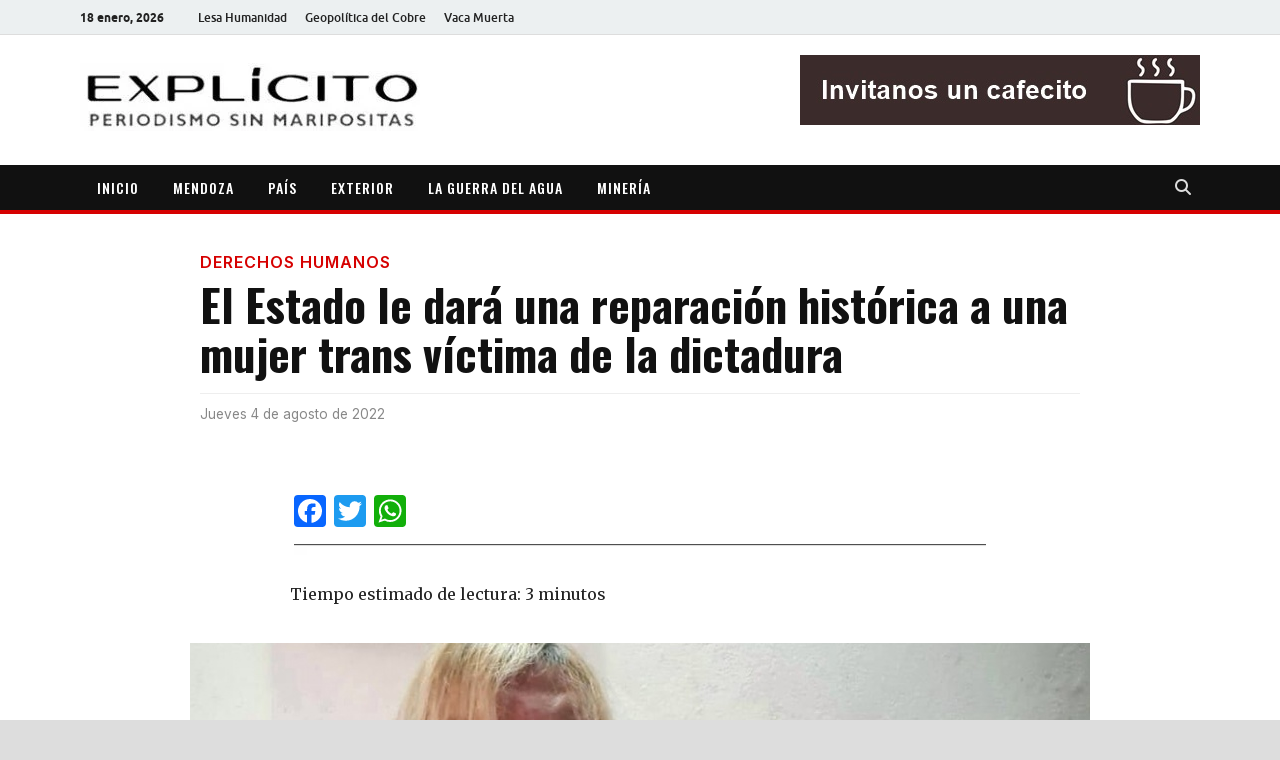

--- FILE ---
content_type: text/html; charset=UTF-8
request_url: https://explicitoonline.com/el-estado-le-dara-una-reparacion-historica-a-una-mujer-trans-victima-de-la-dictadura/
body_size: 14148
content:
<!DOCTYPE html>
<html lang="es">
<head>
<meta charset="UTF-8">
<meta name="viewport" content="width=device-width, initial-scale=1">
<link href="https://fonts.googleapis.com/css2?family=Inter&display=swap" rel="stylesheet">
<link rel="profile" href="http://gmpg.org/xfn/11">
<meta name="google-site-verification" content="4/DAGhmeBz9WMUq4P67pefFnL5e1uadTU4rhJQqze4RdGkHFR3NVAvcUA" />
<title>El Estado le dará una reparación histórica a una mujer trans víctima de la dictadura &#8211; /EXPLÍCITO</title>
<meta name='robots' content='max-image-preview:large' />
<link rel='dns-prefetch' href='//static.addtoany.com' />
<link rel='dns-prefetch' href='//www.googletagmanager.com' />
<link rel='dns-prefetch' href='//fonts.googleapis.com' />
<link rel="alternate" type="application/rss+xml" title="/EXPLÍCITO &raquo; Feed" href="https://explicitoonline.com/feed/" />
<link rel="alternate" type="application/rss+xml" title="/EXPLÍCITO &raquo; Feed de los comentarios" href="https://explicitoonline.com/comments/feed/" />
<link rel="alternate" type="application/rss+xml" title="/EXPLÍCITO &raquo; Comentario El Estado le dará una reparación histórica a una mujer trans víctima de la dictadura del feed" href="https://explicitoonline.com/el-estado-le-dara-una-reparacion-historica-a-una-mujer-trans-victima-de-la-dictadura/feed/" />
<link rel="alternate" title="oEmbed (JSON)" type="application/json+oembed" href="https://explicitoonline.com/wp-json/oembed/1.0/embed?url=https%3A%2F%2Fexplicitoonline.com%2Fel-estado-le-dara-una-reparacion-historica-a-una-mujer-trans-victima-de-la-dictadura%2F" />
<link rel="alternate" title="oEmbed (XML)" type="text/xml+oembed" href="https://explicitoonline.com/wp-json/oembed/1.0/embed?url=https%3A%2F%2Fexplicitoonline.com%2Fel-estado-le-dara-una-reparacion-historica-a-una-mujer-trans-victima-de-la-dictadura%2F&#038;format=xml" />
<style id='wp-img-auto-sizes-contain-inline-css' type='text/css'>
img:is([sizes=auto i],[sizes^="auto," i]){contain-intrinsic-size:3000px 1500px}
/*# sourceURL=wp-img-auto-sizes-contain-inline-css */
</style>

<style id='wp-emoji-styles-inline-css' type='text/css'>

	img.wp-smiley, img.emoji {
		display: inline !important;
		border: none !important;
		box-shadow: none !important;
		height: 1em !important;
		width: 1em !important;
		margin: 0 0.07em !important;
		vertical-align: -0.1em !important;
		background: none !important;
		padding: 0 !important;
	}
/*# sourceURL=wp-emoji-styles-inline-css */
</style>
<link rel='stylesheet' id='wp-block-library-css' href='https://explicitoonline.com/wp-includes/css/dist/block-library/style.min.css?ver=6.9' type='text/css' media='all' />
<style id='global-styles-inline-css' type='text/css'>
:root{--wp--preset--aspect-ratio--square: 1;--wp--preset--aspect-ratio--4-3: 4/3;--wp--preset--aspect-ratio--3-4: 3/4;--wp--preset--aspect-ratio--3-2: 3/2;--wp--preset--aspect-ratio--2-3: 2/3;--wp--preset--aspect-ratio--16-9: 16/9;--wp--preset--aspect-ratio--9-16: 9/16;--wp--preset--color--black: #000000;--wp--preset--color--cyan-bluish-gray: #abb8c3;--wp--preset--color--white: #ffffff;--wp--preset--color--pale-pink: #f78da7;--wp--preset--color--vivid-red: #cf2e2e;--wp--preset--color--luminous-vivid-orange: #ff6900;--wp--preset--color--luminous-vivid-amber: #fcb900;--wp--preset--color--light-green-cyan: #7bdcb5;--wp--preset--color--vivid-green-cyan: #00d084;--wp--preset--color--pale-cyan-blue: #8ed1fc;--wp--preset--color--vivid-cyan-blue: #0693e3;--wp--preset--color--vivid-purple: #9b51e0;--wp--preset--gradient--vivid-cyan-blue-to-vivid-purple: linear-gradient(135deg,rgb(6,147,227) 0%,rgb(155,81,224) 100%);--wp--preset--gradient--light-green-cyan-to-vivid-green-cyan: linear-gradient(135deg,rgb(122,220,180) 0%,rgb(0,208,130) 100%);--wp--preset--gradient--luminous-vivid-amber-to-luminous-vivid-orange: linear-gradient(135deg,rgb(252,185,0) 0%,rgb(255,105,0) 100%);--wp--preset--gradient--luminous-vivid-orange-to-vivid-red: linear-gradient(135deg,rgb(255,105,0) 0%,rgb(207,46,46) 100%);--wp--preset--gradient--very-light-gray-to-cyan-bluish-gray: linear-gradient(135deg,rgb(238,238,238) 0%,rgb(169,184,195) 100%);--wp--preset--gradient--cool-to-warm-spectrum: linear-gradient(135deg,rgb(74,234,220) 0%,rgb(151,120,209) 20%,rgb(207,42,186) 40%,rgb(238,44,130) 60%,rgb(251,105,98) 80%,rgb(254,248,76) 100%);--wp--preset--gradient--blush-light-purple: linear-gradient(135deg,rgb(255,206,236) 0%,rgb(152,150,240) 100%);--wp--preset--gradient--blush-bordeaux: linear-gradient(135deg,rgb(254,205,165) 0%,rgb(254,45,45) 50%,rgb(107,0,62) 100%);--wp--preset--gradient--luminous-dusk: linear-gradient(135deg,rgb(255,203,112) 0%,rgb(199,81,192) 50%,rgb(65,88,208) 100%);--wp--preset--gradient--pale-ocean: linear-gradient(135deg,rgb(255,245,203) 0%,rgb(182,227,212) 50%,rgb(51,167,181) 100%);--wp--preset--gradient--electric-grass: linear-gradient(135deg,rgb(202,248,128) 0%,rgb(113,206,126) 100%);--wp--preset--gradient--midnight: linear-gradient(135deg,rgb(2,3,129) 0%,rgb(40,116,252) 100%);--wp--preset--font-size--small: 13px;--wp--preset--font-size--medium: 20px;--wp--preset--font-size--large: 36px;--wp--preset--font-size--x-large: 42px;--wp--preset--spacing--20: 0.44rem;--wp--preset--spacing--30: 0.67rem;--wp--preset--spacing--40: 1rem;--wp--preset--spacing--50: 1.5rem;--wp--preset--spacing--60: 2.25rem;--wp--preset--spacing--70: 3.38rem;--wp--preset--spacing--80: 5.06rem;--wp--preset--shadow--natural: 6px 6px 9px rgba(0, 0, 0, 0.2);--wp--preset--shadow--deep: 12px 12px 50px rgba(0, 0, 0, 0.4);--wp--preset--shadow--sharp: 6px 6px 0px rgba(0, 0, 0, 0.2);--wp--preset--shadow--outlined: 6px 6px 0px -3px rgb(255, 255, 255), 6px 6px rgb(0, 0, 0);--wp--preset--shadow--crisp: 6px 6px 0px rgb(0, 0, 0);}:where(.is-layout-flex){gap: 0.5em;}:where(.is-layout-grid){gap: 0.5em;}body .is-layout-flex{display: flex;}.is-layout-flex{flex-wrap: wrap;align-items: center;}.is-layout-flex > :is(*, div){margin: 0;}body .is-layout-grid{display: grid;}.is-layout-grid > :is(*, div){margin: 0;}:where(.wp-block-columns.is-layout-flex){gap: 2em;}:where(.wp-block-columns.is-layout-grid){gap: 2em;}:where(.wp-block-post-template.is-layout-flex){gap: 1.25em;}:where(.wp-block-post-template.is-layout-grid){gap: 1.25em;}.has-black-color{color: var(--wp--preset--color--black) !important;}.has-cyan-bluish-gray-color{color: var(--wp--preset--color--cyan-bluish-gray) !important;}.has-white-color{color: var(--wp--preset--color--white) !important;}.has-pale-pink-color{color: var(--wp--preset--color--pale-pink) !important;}.has-vivid-red-color{color: var(--wp--preset--color--vivid-red) !important;}.has-luminous-vivid-orange-color{color: var(--wp--preset--color--luminous-vivid-orange) !important;}.has-luminous-vivid-amber-color{color: var(--wp--preset--color--luminous-vivid-amber) !important;}.has-light-green-cyan-color{color: var(--wp--preset--color--light-green-cyan) !important;}.has-vivid-green-cyan-color{color: var(--wp--preset--color--vivid-green-cyan) !important;}.has-pale-cyan-blue-color{color: var(--wp--preset--color--pale-cyan-blue) !important;}.has-vivid-cyan-blue-color{color: var(--wp--preset--color--vivid-cyan-blue) !important;}.has-vivid-purple-color{color: var(--wp--preset--color--vivid-purple) !important;}.has-black-background-color{background-color: var(--wp--preset--color--black) !important;}.has-cyan-bluish-gray-background-color{background-color: var(--wp--preset--color--cyan-bluish-gray) !important;}.has-white-background-color{background-color: var(--wp--preset--color--white) !important;}.has-pale-pink-background-color{background-color: var(--wp--preset--color--pale-pink) !important;}.has-vivid-red-background-color{background-color: var(--wp--preset--color--vivid-red) !important;}.has-luminous-vivid-orange-background-color{background-color: var(--wp--preset--color--luminous-vivid-orange) !important;}.has-luminous-vivid-amber-background-color{background-color: var(--wp--preset--color--luminous-vivid-amber) !important;}.has-light-green-cyan-background-color{background-color: var(--wp--preset--color--light-green-cyan) !important;}.has-vivid-green-cyan-background-color{background-color: var(--wp--preset--color--vivid-green-cyan) !important;}.has-pale-cyan-blue-background-color{background-color: var(--wp--preset--color--pale-cyan-blue) !important;}.has-vivid-cyan-blue-background-color{background-color: var(--wp--preset--color--vivid-cyan-blue) !important;}.has-vivid-purple-background-color{background-color: var(--wp--preset--color--vivid-purple) !important;}.has-black-border-color{border-color: var(--wp--preset--color--black) !important;}.has-cyan-bluish-gray-border-color{border-color: var(--wp--preset--color--cyan-bluish-gray) !important;}.has-white-border-color{border-color: var(--wp--preset--color--white) !important;}.has-pale-pink-border-color{border-color: var(--wp--preset--color--pale-pink) !important;}.has-vivid-red-border-color{border-color: var(--wp--preset--color--vivid-red) !important;}.has-luminous-vivid-orange-border-color{border-color: var(--wp--preset--color--luminous-vivid-orange) !important;}.has-luminous-vivid-amber-border-color{border-color: var(--wp--preset--color--luminous-vivid-amber) !important;}.has-light-green-cyan-border-color{border-color: var(--wp--preset--color--light-green-cyan) !important;}.has-vivid-green-cyan-border-color{border-color: var(--wp--preset--color--vivid-green-cyan) !important;}.has-pale-cyan-blue-border-color{border-color: var(--wp--preset--color--pale-cyan-blue) !important;}.has-vivid-cyan-blue-border-color{border-color: var(--wp--preset--color--vivid-cyan-blue) !important;}.has-vivid-purple-border-color{border-color: var(--wp--preset--color--vivid-purple) !important;}.has-vivid-cyan-blue-to-vivid-purple-gradient-background{background: var(--wp--preset--gradient--vivid-cyan-blue-to-vivid-purple) !important;}.has-light-green-cyan-to-vivid-green-cyan-gradient-background{background: var(--wp--preset--gradient--light-green-cyan-to-vivid-green-cyan) !important;}.has-luminous-vivid-amber-to-luminous-vivid-orange-gradient-background{background: var(--wp--preset--gradient--luminous-vivid-amber-to-luminous-vivid-orange) !important;}.has-luminous-vivid-orange-to-vivid-red-gradient-background{background: var(--wp--preset--gradient--luminous-vivid-orange-to-vivid-red) !important;}.has-very-light-gray-to-cyan-bluish-gray-gradient-background{background: var(--wp--preset--gradient--very-light-gray-to-cyan-bluish-gray) !important;}.has-cool-to-warm-spectrum-gradient-background{background: var(--wp--preset--gradient--cool-to-warm-spectrum) !important;}.has-blush-light-purple-gradient-background{background: var(--wp--preset--gradient--blush-light-purple) !important;}.has-blush-bordeaux-gradient-background{background: var(--wp--preset--gradient--blush-bordeaux) !important;}.has-luminous-dusk-gradient-background{background: var(--wp--preset--gradient--luminous-dusk) !important;}.has-pale-ocean-gradient-background{background: var(--wp--preset--gradient--pale-ocean) !important;}.has-electric-grass-gradient-background{background: var(--wp--preset--gradient--electric-grass) !important;}.has-midnight-gradient-background{background: var(--wp--preset--gradient--midnight) !important;}.has-small-font-size{font-size: var(--wp--preset--font-size--small) !important;}.has-medium-font-size{font-size: var(--wp--preset--font-size--medium) !important;}.has-large-font-size{font-size: var(--wp--preset--font-size--large) !important;}.has-x-large-font-size{font-size: var(--wp--preset--font-size--x-large) !important;}
/*# sourceURL=global-styles-inline-css */
</style>

<style id='classic-theme-styles-inline-css' type='text/css'>
/*! This file is auto-generated */
.wp-block-button__link{color:#fff;background-color:#32373c;border-radius:9999px;box-shadow:none;text-decoration:none;padding:calc(.667em + 2px) calc(1.333em + 2px);font-size:1.125em}.wp-block-file__button{background:#32373c;color:#fff;text-decoration:none}
/*# sourceURL=/wp-includes/css/classic-themes.min.css */
</style>
<link rel='stylesheet' id='google-fonts-explicito-css' href='https://fonts.googleapis.com/css2?family=Merriweather:ital,wght@0,300;0,400;0,700;0,900;1,400&#038;family=Inter:wght@400;600&#038;family=Oswald:wght@500;700&#038;display=swap' type='text/css' media='all' />
<link rel='stylesheet' id='parent-style-css' href='https://explicitoonline.com/wp-content/themes/hitmag/style.css?ver=6.9' type='text/css' media='all' />
<link rel='stylesheet' id='child-style-css' href='https://explicitoonline.com/wp-content/themes/hitmag-child/style.css?ver=9.0%20Centered-Fixed' type='text/css' media='all' />
<link rel='stylesheet' id='hitmag-fonts-css' href='https://explicitoonline.com/wp-content/themes/hitmag/css/fonts.css' type='text/css' media='all' />
<link rel='stylesheet' id='hitmag-font-awesome-css' href='https://explicitoonline.com/wp-content/themes/hitmag/css/all.min.css?ver=6.5.1' type='text/css' media='all' />
<link rel='stylesheet' id='hitmag-style-css' href='https://explicitoonline.com/wp-content/themes/hitmag-child/style.css?ver=9.0%20Centered-Fixed' type='text/css' media='all' />
<link rel='stylesheet' id='addtoany-css' href='https://explicitoonline.com/wp-content/plugins/add-to-any/addtoany.min.css?ver=1.16' type='text/css' media='all' />
<script type="text/javascript" id="addtoany-core-js-before">
/* <![CDATA[ */
window.a2a_config=window.a2a_config||{};a2a_config.callbacks=[];a2a_config.overlays=[];a2a_config.templates={};a2a_localize = {
	Share: "Compartir",
	Save: "Guardar",
	Subscribe: "Suscribir",
	Email: "Correo electrónico",
	Bookmark: "Marcador",
	ShowAll: "Mostrar todo",
	ShowLess: "Mostrar menos",
	FindServices: "Encontrar servicio(s)",
	FindAnyServiceToAddTo: "Encuentra al instante cualquier servicio para añadir a",
	PoweredBy: "Funciona con",
	ShareViaEmail: "Compartir por correo electrónico",
	SubscribeViaEmail: "Suscribirse a través de correo electrónico",
	BookmarkInYourBrowser: "Añadir a marcadores de tu navegador",
	BookmarkInstructions: "Presiona «Ctrl+D» o «\u2318+D» para añadir esta página a marcadores",
	AddToYourFavorites: "Añadir a tus favoritos",
	SendFromWebOrProgram: "Enviar desde cualquier dirección o programa de correo electrónico ",
	EmailProgram: "Programa de correo electrónico",
	More: "Más&#8230;",
	ThanksForSharing: "¡Gracias por compartir!",
	ThanksForFollowing: "¡Gracias por seguirnos!"
};


//# sourceURL=addtoany-core-js-before
/* ]]> */
</script>
<script type="text/javascript" defer src="https://static.addtoany.com/menu/page.js" id="addtoany-core-js"></script>
<script type="text/javascript" src="https://explicitoonline.com/wp-includes/js/jquery/jquery.min.js?ver=3.7.1" id="jquery-core-js"></script>
<script type="text/javascript" src="https://explicitoonline.com/wp-includes/js/jquery/jquery-migrate.min.js?ver=3.4.1" id="jquery-migrate-js"></script>
<script type="text/javascript" defer src="https://explicitoonline.com/wp-content/plugins/add-to-any/addtoany.min.js?ver=1.1" id="addtoany-jquery-js"></script>

<!-- Fragmento de código de la etiqueta de Google (gtag.js) añadida por Site Kit -->
<!-- Fragmento de código de Google Analytics añadido por Site Kit -->
<script type="text/javascript" src="https://www.googletagmanager.com/gtag/js?id=GT-T5JHJG8" id="google_gtagjs-js" async></script>
<script type="text/javascript" id="google_gtagjs-js-after">
/* <![CDATA[ */
window.dataLayer = window.dataLayer || [];function gtag(){dataLayer.push(arguments);}
gtag("set","linker",{"domains":["explicitoonline.com"]});
gtag("js", new Date());
gtag("set", "developer_id.dZTNiMT", true);
gtag("config", "GT-T5JHJG8");
 window._googlesitekit = window._googlesitekit || {}; window._googlesitekit.throttledEvents = []; window._googlesitekit.gtagEvent = (name, data) => { var key = JSON.stringify( { name, data } ); if ( !! window._googlesitekit.throttledEvents[ key ] ) { return; } window._googlesitekit.throttledEvents[ key ] = true; setTimeout( () => { delete window._googlesitekit.throttledEvents[ key ]; }, 5 ); gtag( "event", name, { ...data, event_source: "site-kit" } ); }; 
//# sourceURL=google_gtagjs-js-after
/* ]]> */
</script>
<link rel="https://api.w.org/" href="https://explicitoonline.com/wp-json/" /><link rel="alternate" title="JSON" type="application/json" href="https://explicitoonline.com/wp-json/wp/v2/posts/194619" /><link rel="EditURI" type="application/rsd+xml" title="RSD" href="https://explicitoonline.com/xmlrpc.php?rsd" />
<meta name="generator" content="WordPress 6.9" />
<link rel="canonical" href="https://explicitoonline.com/el-estado-le-dara-una-reparacion-historica-a-una-mujer-trans-victima-de-la-dictadura/" />
<link rel='shortlink' href='https://explicitoonline.com/?p=194619' />
<meta name="generator" content="Site Kit by Google 1.170.0" /><meta name="generator" content="performant-translations 1.2.0">
		<style type="text/css">
			
			button,
			input[type="button"],
			input[type="reset"],
			input[type="submit"] {
				background: #E74C3C;
			}

            .th-readmore {
                background: #E74C3C;
            }           

            a:hover {
                color: #E74C3C;
            } 

            .main-navigation a:hover {
                background-color: #E74C3C;
            }

            .main-navigation .current_page_item > a,
            .main-navigation .current-menu-item > a,
            .main-navigation .current_page_ancestor > a,
            .main-navigation .current-menu-ancestor > a {
                background-color: #E74C3C;
            }

            #main-nav-button:hover {
                background-color: #E74C3C;
            }

            .post-navigation .post-title:hover {
                color: #E74C3C;
            }

            .top-navigation a:hover {
                color: #E74C3C;
            }

            .top-navigation ul ul a:hover {
                background: #E74C3C;
            }

            #top-nav-button:hover {
                color: #E74C3C;
            }

            .responsive-mainnav li a:hover,
            .responsive-topnav li a:hover {
                background: #E74C3C;
            }

            #hm-search-form .search-form .search-submit {
                background-color: #E74C3C;
            }

            .nav-links .current {
                background: #E74C3C;
            }

            .is-style-hitmag-widget-title,
            .elementor-widget-container h5,
            .widgettitle,
            .widget-title {
                border-bottom: 2px solid #E74C3C;
            }

            .footer-widget-title {
                border-bottom: 2px solid #E74C3C;
            }

            .widget-area a:hover {
                color: #E74C3C;
            }

            .footer-widget-area .widget a:hover {
                color: #E74C3C;
            }

            .site-info a:hover {
                color: #E74C3C;
            }

            .wp-block-search .wp-block-search__button,
            .search-form .search-submit {
                background: #E74C3C;
            }

            .hmb-entry-title a:hover {
                color: #E74C3C;
            }

            .hmb-entry-meta a:hover,
            .hms-meta a:hover {
                color: #E74C3C;
            }

            .hms-title a:hover {
                color: #E74C3C;
            }

            .hmw-grid-post .post-title a:hover {
                color: #E74C3C;
            }

            .footer-widget-area .hmw-grid-post .post-title a:hover,
            .footer-widget-area .hmb-entry-title a:hover,
            .footer-widget-area .hms-title a:hover {
                color: #E74C3C;
            }

            .hm-tabs-wdt .ui-state-active {
                border-bottom: 2px solid #E74C3C;
            }

            a.hm-viewall {
                background: #E74C3C;
            }

            #hitmag-tags a,
            .widget_tag_cloud .tagcloud a {
                background: #E74C3C;
            }

            .site-title a {
                color: #E74C3C;
            }

            .hitmag-post .entry-title a:hover {
                color: #E74C3C;
            }

            .hitmag-post .entry-meta a:hover {
                color: #E74C3C;
            }

            .cat-links a {
                color: #E74C3C;
            }

            .hitmag-single .entry-meta a:hover {
                color: #E74C3C;
            }

            .hitmag-single .author a:hover {
                color: #E74C3C;
            }

            .hm-author-content .author-posts-link {
                color: #E74C3C;
            }

            .hm-tags-links a:hover {
                background: #E74C3C;
            }

            .hm-tagged {
                background: #E74C3C;
            }

            .hm-edit-link a.post-edit-link {
                background: #E74C3C;
            }

            .arc-page-title {
                border-bottom: 2px solid #E74C3C;
            }

            .srch-page-title {
                border-bottom: 2px solid #E74C3C;
            }

            .hm-slider-details .cat-links {
                background: #E74C3C;
            }

            .hm-rel-post .post-title a:hover {
                color: #E74C3C;
            }

            .comment-author a {
                color: #E74C3C;
            }

            .comment-metadata a:hover,
            .comment-metadata a:focus,
            .pingback .comment-edit-link:hover,
            .pingback .comment-edit-link:focus {
                color: #E74C3C;
            }

            .comment-reply-link:hover,
            .comment-reply-link:focus {
                background: #E74C3C;
            }

            .required {
                color: #E74C3C;
            }

            blockquote {
                border-left: 3px solid #E74C3C;
            }

            .comment-reply-title small a:before {
                color: #E74C3C;
            }
            
            .woocommerce ul.products li.product h3:hover,
            .woocommerce-widget-area ul li a:hover,
            .woocommerce-loop-product__title:hover {
                color: #E74C3C;
            }

            .woocommerce-product-search input[type="submit"],
            .woocommerce #respond input#submit, 
            .woocommerce a.button, 
            .woocommerce button.button, 
            .woocommerce input.button,
            .woocommerce nav.woocommerce-pagination ul li a:focus,
            .woocommerce nav.woocommerce-pagination ul li a:hover,
            .woocommerce nav.woocommerce-pagination ul li span.current,
            .woocommerce span.onsale,
            .woocommerce-widget-area .widget-title,
            .woocommerce #respond input#submit.alt,
            .woocommerce a.button.alt,
            .woocommerce button.button.alt,
            .woocommerce input.button.alt {
                background: #E74C3C;
            }
            
            .wp-block-quote,
            .wp-block-quote:not(.is-large):not(.is-style-large) {
                border-left: 3px solid #E74C3C;
            }		</style>
	<link rel="pingback" href="https://explicitoonline.com/xmlrpc.php">
<!-- Metaetiquetas de Google AdSense añadidas por Site Kit -->
<meta name="google-adsense-platform-account" content="ca-host-pub-2644536267352236">
<meta name="google-adsense-platform-domain" content="sitekit.withgoogle.com">
<!-- Acabar con las metaetiquetas de Google AdSense añadidas por Site Kit -->
	<style type="text/css">

			.site-title a,
		.site-description {
			position: absolute;
			clip: rect(1px, 1px, 1px, 1px);
		}

	
	</style>
	<link rel="icon" href="https://explicitoonline.com/wp-content/uploads/2021/04/cropped-ico-32x32.png" sizes="32x32" />
<link rel="icon" href="https://explicitoonline.com/wp-content/uploads/2021/04/cropped-ico-192x192.png" sizes="192x192" />
<link rel="apple-touch-icon" href="https://explicitoonline.com/wp-content/uploads/2021/04/cropped-ico-180x180.png" />
<meta name="msapplication-TileImage" content="https://explicitoonline.com/wp-content/uploads/2021/04/cropped-ico-270x270.png" />
		<style type="text/css" id="wp-custom-css">
			/* Clase para romper el contenedor y ocupar todo el ancho de la pantalla */
.video-desbordado {
    width: 100vw;              /* Fuerza el ancho al 100% de la ventana del navegador */
    position: relative;        /* Necesario para el posicionamiento */
    left: 50%;                 /* Mueve el elemento al centro */
    right: 50%;
    margin-left: -50vw;        /* Tira hacia la izquierda la mitad del ancho de pantalla */
    margin-right: -50vw;       /* Tira hacia la derecha la mitad del ancho de pantalla */
    max-width: 100vw;          /* Asegura que no genere scroll horizontal extra */
}



/* =========================================
   DESTACADO ESTILO "HÍBRIDO" (Mitad dentro / Mitad fuera)
   ========================================= */

/* 1. La Caja Base */
body .su-pullquote {
    /* Hacemos la caja un poquito más angosta para que el texto fluya mejor */
    width: 30% !important; 
    max-width: 30% !important;
    box-sizing: border-box !important;
    
    /* DISEÑO ROJO */
    border-top: 4px solid var(--color-primary, #D60000) !important; 
    border-bottom: 1px solid #ccc !important;
    
    /* Limpieza */
    border-left: 0 !important;
    border-right: 0 !important;
    background-color: transparent !important;
    padding: 0px 0 !important;
    margin-top: 0px !important;
    margin-bottom: 5px !important;
    
    /* TIPOGRAFÍA */
    font-family: 'Oswald', sans-serif !important; 
    font-size: 1.4rem !important;
    line-height: 1.5 !important;
    font-weight: 700 !important;
    text-transform: uppercase !important;
    color: #111 !important;
    text-align: left !important;
}

/* 2. ALINEACIÓN DERECHA (Efecto Híbrido) */
body .su-pullquote.su-pullquote-align-right {
    float: right !important;
    margin-left: 70px !important; /* Espacio con el texto */
    
    /* AQUÍ ESTÁ EL TRUCO: Solo sacamos 70px (media caja) */
    margin-right: 70px !important; 
}

/* 3. ALINEACIÓN IZQUIERDA (Efecto Híbrido) */
body .su-pullquote.su-pullquote-align-left {
    float: left !important;
    margin-right: 50px !important;
    
    /* AQUÍ ESTÁ EL TRUCO: Solo sacamos 70px (media caja) */
    margin-left: 40px !important; 
}

/* 4. MÓVIL Y TABLET VERTICAL */
/* Bajamos la protección a 900px para que en tu Laptop SÍ se vea el efecto */
@media (max-width: 900px) {
    body .su-pullquote,
    body .su-pullquote.su-pullquote-align-right, 
    body .su-pullquote.su-pullquote-align-left {
        float: none !important;
        width: 100% !important;
        max-width: 100% !important;
        
        /* Reseteamos márgenes */
        margin-left: 0 !important;
        margin-right: 0 !important;
        margin-bottom: 30px !important;
        
        /* Estilo móvil: Borde al costado */
        border-top: 0 !important;
        border-bottom: 0 !important;
        border-left: 4px solid var(--color-primary, #D60000) !important;
        padding-left: 20px !important;
    }
}


/* =========================================
   FORZAR LAYOUT ANCHO COMPLETO (DEFAULT)
   ========================================= */

/* 1. Obligamos al contenedor principal a usar el 100% */
.hitmag-single-fullwidth {
    width: 100% !important;
    max-width: 100% !important;
    float: none !important;
    padding-right: 0 !important;
    border: none !important;
}

/* 2. Ocultamos cualquier rastro de sidebar por si acaso */
.hitmag-single-fullwidth + #secondary {
    display: none !important;
}

		</style>
		<style id="kirki-inline-styles"></style></head>
<body class="wp-singular post-template-default single single-post postid-194619 single-format-standard wp-custom-logo wp-embed-responsive wp-theme-hitmag wp-child-theme-hitmag-child metaslider-plugin hitmag-full-width group-blog th-content-centered">

<div id="page" class="site hitmag-wrapper">
    <a class="skip-link screen-reader-text" href="#content">Saltar al contenido</a>

    <header id="masthead" class="site-header" role="banner">
        
                
                    
                            <div class="hm-topnavbutton">
                    <div class="hm-nwrap">
                        <a href="#" class="navbutton" id="top-nav-button">Menú superior</a>
                    </div>    
                </div>
                <div class="responsive-topnav"></div>                    
            
            <div class="hm-top-bar">
                <div class="hm-container">
                    
                                            <div class="hm-date">18 enero, 2026</div>
                    
                                            <div id="top-navigation" class="top-navigation">
                            <div class="menu-superior-container"><ul id="top-menu" class="menu"><li id="menu-item-226675" class="menu-item menu-item-type-custom menu-item-object-custom menu-item-226675"><a href="https://explicitoonline.com/tag/lesa-humanidad/">Lesa Humanidad</a></li>
<li id="menu-item-226676" class="menu-item menu-item-type-custom menu-item-object-custom menu-item-226676"><a href="https://explicitoonline.com/category/cobre/">Geopolítica del Cobre</a></li>
<li id="menu-item-226715" class="menu-item menu-item-type-custom menu-item-object-custom menu-item-226715"><a href="http://explicitoonline.com/tag/vaca-muerta/">Vaca Muerta</a></li>
</ul></div>                    
                        </div>        
                    
                    
                </div></div>
        
        <div class="header-main-area ">
            <div class="hm-container">
                
                <div class="site-branding">
                    <div class="site-branding-content">
                        <div class="hm-logo">
                            <a href="https://explicitoonline.com/" class="custom-logo-link" rel="home"><img width="340" height="68" src="https://explicitoonline.com/wp-content/uploads/2019/03/cropped-logo-blanco-W350-340x68.jpg.webp" class="custom-logo" alt="/EXPLÍCITO" decoding="async" srcset="https://explicitoonline.com/wp-content/uploads/2019/03/cropped-logo-blanco-W350-340x68.jpg.webp 340w, https://explicitoonline.com/wp-content/uploads/2019/03/cropped-logo-blanco-W350-340x68-100x20.jpg.webp 100w, https://explicitoonline.com/wp-content/uploads/2019/03/cropped-logo-blanco-W350-340x68-150x30.jpg.webp 150w" sizes="(max-width: 340px) 100vw, 340px" /></a>                        </div><div class="hm-site-title">
                                                            <p class="site-title"><a href="https://explicitoonline.com/" rel="home">/EXPLÍCITO</a></p>
                                                            <p class="site-description">Periodismo sin maripositas</p>
                             
                        </div></div></div>
                <div class="hm-header-sidebar"><aside id="media_image-4" class="widget widget_media_image"><a href="https://cafecito.app/explicitoonline"><img width="400" height="70" src="https://explicitoonline.com/wp-content/uploads/2024/02/banner-cafecito.jpg" class="image wp-image-210001  attachment-full size-full" alt="" style="max-width: 100%; height: auto;" decoding="async" /></a></aside></div>
            </div></div>
        <div class="hm-nav-container">
            <nav id="site-navigation" class="main-navigation" role="navigation">
                <div class="hm-container">
                    <div class="menu-principal-container"><ul id="primary-menu" class="menu"><li id="menu-item-250" class="menu-item menu-item-type-custom menu-item-object-custom menu-item-home menu-item-250"><a href="http://explicitoonline.com/">INICIO</a></li>
<li id="menu-item-138815" class="menu-item menu-item-type-custom menu-item-object-custom menu-item-138815"><a href="http://explicitoonline.com/tag/Mendoza">MENDOZA</a></li>
<li id="menu-item-139452" class="menu-item menu-item-type-custom menu-item-object-custom menu-item-139452"><a href="http://explicitoonline.com/tag/pais/">PAÍS</a></li>
<li id="menu-item-139453" class="menu-item menu-item-type-custom menu-item-object-custom menu-item-139453"><a href="http://explicitoonline.com/tag/exterior/">EXTERIOR</a></li>
<li id="menu-item-146908" class="e74c3c menu-item menu-item-type-custom menu-item-object-custom menu-item-146908"><a href="https://explicitoonline.com/tag/ley-7722/">LA GUERRA DEL AGUA</a></li>
<li id="menu-item-166186" class="menu-item menu-item-type-custom menu-item-object-custom menu-item-166186"><a href="https://explicitoonline.com/tag/mineria">MINERÍA</a></li>
</ul></div>                    
                                            <div class="hm-search-button-icon"></div>
                        <div class="hm-search-box-container">
                            <div class="hm-search-box">
                                <form role="search" method="get" class="search-form" action="https://explicitoonline.com/">
				<label>
					<span class="screen-reader-text">Buscar:</span>
					<input type="search" class="search-field" placeholder="Buscar &hellip;" value="" name="s" />
				</label>
				<input type="submit" class="search-submit" value="Buscar" />
			</form>                            </div></div>                </div></nav><div class="hm-nwrap">
                <a href="#" class="navbutton" id="main-nav-button">Menú principal</a>
            </div>
            <div class="responsive-mainnav"></div>
        </div>
        
    </header><div id="content" class="site-content">
        <div class="hm-container">

<script type="text/javascript">
    function resizeIframe(obj) {
        try {
            obj.style.height = obj.contentWindow.document.body.scrollHeight + 'px';
        } catch (e) {
            // Evita errores de consola si hay bloqueo Cross-Origin
            console.log('Ajuste de iframe bloqueado por CORS o no disponible');
        }
    }
</script>
<div id="primary" class="content-area hitmag-single-fullwidth">
    <main id="main" class="site-main" role="main">

    
        <article id="post-194619" class="hitmag-single hitmag-single-fullwidth post-194619 post type-post status-publish format-standard has-post-thumbnail hentry category-momentos tag-derechos-humanos tag-lesa-humanidad tag-pais tag-politica">

	
    <header class="entry-header"> 
        <span class="entry-volanta">Derechos Humanos</span><h1 class="editorial-widget-title">El Estado le dará una reparación histórica a una mujer trans víctima de la dictadura</h1>
        <span class="entry-date" ><time datetime="2022-08-04T19:54:53-03:00">Jueves 4 de agosto de 2022</time></span>    </header> 	

    
	<div class="entry-content" 	>
		<div class="addtoany_share_save_container addtoany_content addtoany_content_top"><div class="a2a_kit a2a_kit_size_32 addtoany_list" data-a2a-url="https://explicitoonline.com/el-estado-le-dara-una-reparacion-historica-a-una-mujer-trans-victima-de-la-dictadura/" data-a2a-title="El Estado le dará una reparación histórica a una mujer trans víctima de la dictadura"><a class="a2a_button_facebook" href="https://www.addtoany.com/add_to/facebook?linkurl=https%3A%2F%2Fexplicitoonline.com%2Fel-estado-le-dara-una-reparacion-historica-a-una-mujer-trans-victima-de-la-dictadura%2F&amp;linkname=El%20Estado%20le%20dar%C3%A1%20una%20reparaci%C3%B3n%20hist%C3%B3rica%20a%20una%20mujer%20trans%20v%C3%ADctima%20de%20la%20dictadura" title="Facebook" rel="nofollow noopener" target="_blank"></a><a class="a2a_button_twitter" href="https://www.addtoany.com/add_to/twitter?linkurl=https%3A%2F%2Fexplicitoonline.com%2Fel-estado-le-dara-una-reparacion-historica-a-una-mujer-trans-victima-de-la-dictadura%2F&amp;linkname=El%20Estado%20le%20dar%C3%A1%20una%20reparaci%C3%B3n%20hist%C3%B3rica%20a%20una%20mujer%20trans%20v%C3%ADctima%20de%20la%20dictadura" title="Twitter" rel="nofollow noopener" target="_blank"></a><a class="a2a_button_whatsapp" href="https://www.addtoany.com/add_to/whatsapp?linkurl=https%3A%2F%2Fexplicitoonline.com%2Fel-estado-le-dara-una-reparacion-historica-a-una-mujer-trans-victima-de-la-dictadura%2F&amp;linkname=El%20Estado%20le%20dar%C3%A1%20una%20reparaci%C3%B3n%20hist%C3%B3rica%20a%20una%20mujer%20trans%20v%C3%ADctima%20de%20la%20dictadura" title="WhatsApp" rel="nofollow noopener" target="_blank"></a><a class="a2a_button_facebook_like addtoany_special_service" data-href="https://explicitoonline.com/el-estado-le-dara-una-reparacion-historica-a-una-mujer-trans-victima-de-la-dictadura/"></a><a class="a2a_dd addtoany_share_save addtoany_share" href="https://www.addtoany.com/share"><img src="https://explicitoonline.com/wp-content/uploads/2020/01/comp.jpeg.webp" alt="Share"></a></div></div><span class="span-reading-time rt-reading-time" style="display: block;"><span class="rt-label rt-prefix">Tiempo estimado de lectura:</span> <span class="rt-time"> 3</span> <span class="rt-label rt-postfix">minutos</span></span><p><span id="more-194619"></span></p>
<figure id="attachment_194620" aria-describedby="caption-attachment-194620" style="width: 900px" class="wp-caption alignnone"><img fetchpriority="high" decoding="async" class="wp-image-194620 size-full" src="https://explicitoonline.com/wp-content/uploads/2022/08/trans.jpg" alt="" width="900" height="506" srcset="https://explicitoonline.com/wp-content/uploads/2022/08/trans.jpg 900w, https://explicitoonline.com/wp-content/uploads/2022/08/trans-768x432.jpg 768w" sizes="(max-width: 900px) 100vw, 900px" /><figcaption id="caption-attachment-194620" class="wp-caption-text">Pintarelli quien será la primera mujer trans en obtener este reconocimiento por parte del Estado Nacional. Foto: TW Observatorio de Género.</figcaption></figure>
<p><strong>Karina Pintarelli, una mujer trans de 64 años</strong>,<strong> obtuvo el reconocimiento y una histórica reparación por parte del Estado Nacional por las violencias sufridas durante la última dictadura</strong> cívico-militar, en virtud de las detenciones reiteradas y arbitrarias con motivo de su identidad de género de las que fue víctima sistemáticamente por aplicación de los edictos policiales, se informó este jueves.</p>
<p>El Ministerio de Justicia y Derechos Humanos de la Nación resolvió dar lugar al reclamo de Pintarelli quien <strong>será la primera mujer trans en obtener este reconocimiento por parte del Estado Nacional y el beneficio previsto en la Ley 24.043 para personas detenidas por motivos políticos en el contexto de la dictadura cívico-militar.</strong></p>
<p>El informe técnico de la Secretaría de Derechos Humanos de la Nación es acorde a la posición sostenida por Karina Pintarelli y dio por probado<strong> “el ensañamiento contra las personas trans como parte de la Doctrina de la Seguridad Nacional”, precisó la organización AboSex, que acompaña a mujer desde 2018.</strong></p>
<blockquote class="twitter-tweet">
<p dir="ltr" lang="es">🏳️‍⚧️🇦🇷<a href="https://twitter.com/hashtag/Hist%C3%B3rico?src=hash&amp;ref_src=twsrc%5Etfw">#Histórico</a>: por primera vez una mujer trans recibirá una reparación histórica por haber sido perseguida de forma sistemática durante la última dictadura cívico militar a causa de su identidad de género. Se trata de Karina Pintarelli de 64 años. <a href="https://t.co/bss73IALHH">pic.twitter.com/bss73IALHH</a></p>
<p>— LATFEM✊🏼 (@latfemnoticias) <a href="https://twitter.com/latfemnoticias/status/1555197257779142658?ref_src=twsrc%5Etfw">August 4, 2022</a></p></blockquote>
<p><script async src="https://platform.twitter.com/widgets.js" charset="utf-8"></script></p>
<p>Asimismo, aseguró que el dictamen destacó el carácter “dinámico” de la política reparatoria integral; el rol de la Policía Federal en el marco del terrorismo de Estado y, muy particularmente, el uso de las contravenciones como herramienta represiva, y concluyó que el “&#8230;Estado asume aquí que las mujeres trans, en su encarnación del género, fueron consideradas agentes subversivos”.</p>
<p>En 2015, AboSex junto a más de 200 organizaciones lanzó la campaña “Reconocer es Reparar” exigiendo una ley de reparación para las víctimas de la violencia institucional por motivo de identidad de género.</p>
<p>En el marco de esa campaña, AboSex, la organización No Tan Distintes Mujeres LGTBQI+ en situación de vulnerabilidad social y el Observatorio de Género en la Justicia de la ciudad de Buenos Aires acompañaron a Pintarelli en la lucha por la restitución de sus derechos.</p>
<blockquote class="twitter-tweet">
<p dir="ltr" lang="es">*¡HISTÓRICO! REPARACIÓN PARA MUJER TRANS VÍCTIMA DE LA DICTADURA* Celebramos que Karina Pintarelli haya sido reconocida en los términos que reclama por el <a href="https://twitter.com/jusgobar?ref_src=twsrc%5Etfw">@jusgobar</a> al atender su pedido de reparación por las detenciones arbitrarias que sufrió durante la última dictadura <a href="https://t.co/dcj3uEi267">pic.twitter.com/dcj3uEi267</a></p>
<p>— Obs. de Género (@ObsdeGenero) <a href="https://twitter.com/ObsdeGenero/status/1555216072701345792?ref_src=twsrc%5Etfw">August 4, 2022</a></p></blockquote>
<p><script async src="https://platform.twitter.com/widgets.js" charset="utf-8"></script></p>
<p>El pedido</p>
<p>La solicitud de reparación fue presentada ante la Secretaría de Derechos Humanos de la Nación en 2020, dejando constancia de las violencias sufridas como víctima de la violencia del terrorismo de Estado, innumerables detenciones por la aplicación sistemática de los Edictos de la Policía Federal Argentina, en particular los incisos 2F y 2H a partir de 1976, figuras que criminalizaban su identidad de género.</p>
<p>Luego del regreso de la democracia Pintarelli fue víctima de otros episodios de violencia por parte del Estado, como “experiencias de patologización, institucionalización y marginalización”.</p>
<p>Este precedente es un “reconocimiento histórico de la violencia por motivos políticos y de odio de género”, señaló AboSex y consideró que el mismo “dará lugar a la reparación integral de todas las violencias institucionales que padeció”.</p>
<div class="addtoany_share_save_container addtoany_content addtoany_content_bottom"><div class="a2a_kit a2a_kit_size_32 addtoany_list" data-a2a-url="https://explicitoonline.com/el-estado-le-dara-una-reparacion-historica-a-una-mujer-trans-victima-de-la-dictadura/" data-a2a-title="El Estado le dará una reparación histórica a una mujer trans víctima de la dictadura"><a class="a2a_button_facebook" href="https://www.addtoany.com/add_to/facebook?linkurl=https%3A%2F%2Fexplicitoonline.com%2Fel-estado-le-dara-una-reparacion-historica-a-una-mujer-trans-victima-de-la-dictadura%2F&amp;linkname=El%20Estado%20le%20dar%C3%A1%20una%20reparaci%C3%B3n%20hist%C3%B3rica%20a%20una%20mujer%20trans%20v%C3%ADctima%20de%20la%20dictadura" title="Facebook" rel="nofollow noopener" target="_blank"></a><a class="a2a_button_twitter" href="https://www.addtoany.com/add_to/twitter?linkurl=https%3A%2F%2Fexplicitoonline.com%2Fel-estado-le-dara-una-reparacion-historica-a-una-mujer-trans-victima-de-la-dictadura%2F&amp;linkname=El%20Estado%20le%20dar%C3%A1%20una%20reparaci%C3%B3n%20hist%C3%B3rica%20a%20una%20mujer%20trans%20v%C3%ADctima%20de%20la%20dictadura" title="Twitter" rel="nofollow noopener" target="_blank"></a><a class="a2a_button_whatsapp" href="https://www.addtoany.com/add_to/whatsapp?linkurl=https%3A%2F%2Fexplicitoonline.com%2Fel-estado-le-dara-una-reparacion-historica-a-una-mujer-trans-victima-de-la-dictadura%2F&amp;linkname=El%20Estado%20le%20dar%C3%A1%20una%20reparaci%C3%B3n%20hist%C3%B3rica%20a%20una%20mujer%20trans%20v%C3%ADctima%20de%20la%20dictadura" title="WhatsApp" rel="nofollow noopener" target="_blank"></a><a class="a2a_button_facebook_like addtoany_special_service" data-href="https://explicitoonline.com/el-estado-le-dara-una-reparacion-historica-a-una-mujer-trans-victima-de-la-dictadura/"></a><a class="a2a_dd addtoany_share_save addtoany_share" href="https://www.addtoany.com/share"><img src="https://explicitoonline.com/wp-content/uploads/2020/01/comp.jpeg.webp" alt="Share"></a></div></div>	</div>
	
	
	<div class="fb-page" 
		 data-href="https://www.facebook.com/explicitoonline/" 
		 data-small-header="true" 
		 data-adapt-container-width="true" 
		 data-hide-cover="true" 
		 data-show-facepile="true"
		 style="margin: 30px auto; text-align: center; display: flex; justify-content: center;">
		 <blockquote cite="https://www.facebook.com/explicitoonline/" class="fb-xfbml-parse-ignore">
			<a href="https://www.facebook.com/explicitoonline/">EXPLÍCITO</a>
		</blockquote>
	</div> 		
	<footer class="entry-footer">
		<span class="hm-tags-links"><span class="hm-tagged">Etiquetada</span><a href="https://explicitoonline.com/tag/derechos-humanos/" rel="tag">Derechos Humanos</a><a href="https://explicitoonline.com/tag/lesa-humanidad/" rel="tag">Lesa Humanidad</a><a href="https://explicitoonline.com/tag/pais/" rel="tag">País</a><a href="https://explicitoonline.com/tag/politica/" rel="tag">Política</a></span>	</footer>
</article>
        
	<nav class="navigation post-navigation" aria-label="Entradas">
		<h2 class="screen-reader-text">Navegación de entradas</h2>
		<div class="nav-links"><div class="nav-previous"><a href="https://explicitoonline.com/en-respuesta-al-decretazo-de-suarez-los-maestros-van-al-paro-por-72-horas-desde-el-lunes/" rel="prev">En respuesta al decretazo de Suarez, los maestros van al paro por 72 horas desde el lunes</a></div><div class="nav-next"><a href="https://explicitoonline.com/el-complicado-viaje-de-pelosi-a-taiwan-en-medio-de-las-tensiones-entre-china-y-estados-unidos/" rel="next">El complicado viaje de Pelosi a Taiwán en medio de las tensiones entre China y Estados Unidos</a></div></div>
	</nav>
<div id="comments" class="comments-area">

		<div id="respond" class="comment-respond">
		<h3 id="reply-title" class="comment-reply-title">Deja una respuesta <small><a rel="nofollow" id="cancel-comment-reply-link" href="/el-estado-le-dara-una-reparacion-historica-a-una-mujer-trans-victima-de-la-dictadura/#respond" style="display:none;">Cancelar la respuesta</a></small></h3><form action="" method="post" id="commentform" class="comment-form"><p class="comment-notes"><span id="email-notes">Tu dirección de correo electrónico no será publicada.</span> <span class="required-field-message">Los campos obligatorios están marcados con <span class="required">*</span></span></p><p class="comment-form-comment"><label for="comment">Comentario <span class="required">*</span></label> <textarea id="comment" name="comment" cols="45" rows="8" maxlength="65525" required></textarea></p><p class="comment-form-author"><label for="author">Nombre <span class="required">*</span></label> <input id="author" name="author" type="text" value="" size="30" maxlength="245" autocomplete="name" required /></p>
<p class="comment-form-email"><label for="email">Correo electrónico <span class="required">*</span></label> <input id="email" name="email" type="email" value="" size="30" maxlength="100" aria-describedby="email-notes" autocomplete="email" required /></p>
<p class="comment-form-url"><label for="url">Web</label> <input id="url" name="url" type="url" value="" size="30" maxlength="200" autocomplete="url" /></p>
<p class="form-submit"><input name="submit" type="submit" id="submit" class="submit" value="Publicar el comentario" /> <input type='hidden' name='comment_post_ID' value='194619' id='comment_post_ID' />
<input type='hidden' name='comment_parent' id='comment_parent' value='0' />
</p></form>	</div><!-- #respond -->
	
</div><!-- #comments -->
      
   

</main> 
    </div><!-- .hm-container -->
    </div><!-- #content -->

    <footer id="colophon" class="site-footer" role="contentinfo" aria-label="Footer">
        <div class="hm-container">
            <div class="footer-widget-area">
                <div class="footer-sidebar" role="complementary">
                    <aside id="text-2" class="widget widget_text">			<div class="textwidget"><p><span style="vertical-align: inherit;"><span style="vertical-align: inherit;">Edited by: @gabivaldes and @javierpolvani</span></span></p>
</div>
		</aside>                </div>
                <div class="footer-sidebar" role="complementary">
                                    </div>
                <div class="footer-sidebar" role="complementary">
                                    </div>
            </div>
        </div>

        <div class="site-info">
            <div class="hm-container">
                <div class="site-info-owner">
                    Copyright © 2026 <a href="https://explicitoonline.com/" title="/EXPLÍCITO">/EXPLÍCITO</a>.                </div>
                <div class="site-info-designer">
                    <span style="color: #ffffff;">Alojado por <a href="https://duplika.com/" target="_blank">Duplika</a></span>
                </div>
            </div>
        </div>
    </footer>

</div><!-- #page -->
<script type="speculationrules">
{"prefetch":[{"source":"document","where":{"and":[{"href_matches":"/*"},{"not":{"href_matches":["/wp-*.php","/wp-admin/*","/wp-content/uploads/*","/wp-content/*","/wp-content/plugins/*","/wp-content/themes/hitmag-child/*","/wp-content/themes/hitmag/*","/*\\?(.+)"]}},{"not":{"selector_matches":"a[rel~=\"nofollow\"]"}},{"not":{"selector_matches":".no-prefetch, .no-prefetch a"}}]},"eagerness":"conservative"}]}
</script>

    <script type="text/javascript">

        function resizeIframe(obj) {

            try {

                obj.style.height = obj.contentWindow.document.documentElement.scrollHeight + 'px';

            } catch(e) {

                console.log("Resize bloqueado por CORS. Se usará altura CSS por defecto.");

            }

        }

    </script>

    <script type="text/javascript" src="https://explicitoonline.com/wp-content/themes/hitmag/js/navigation.js?ver=9.0%20Centered-Fixed" id="hitmag-navigation-js"></script>
<script type="text/javascript" src="https://explicitoonline.com/wp-content/themes/hitmag/js/skip-link-focus-fix.js?ver=9.0%20Centered-Fixed" id="hitmag-skip-link-focus-fix-js"></script>
<script type="text/javascript" src="https://explicitoonline.com/wp-includes/js/comment-reply.min.js?ver=6.9" id="comment-reply-js" async="async" data-wp-strategy="async" fetchpriority="low"></script>
<script type="text/javascript" src="https://explicitoonline.com/wp-content/themes/hitmag/js/scripts.js?ver=9.0%20Centered-Fixed" id="hitmag-scripts-js"></script>
<script id="wp-emoji-settings" type="application/json">
{"baseUrl":"https://s.w.org/images/core/emoji/17.0.2/72x72/","ext":".png","svgUrl":"https://s.w.org/images/core/emoji/17.0.2/svg/","svgExt":".svg","source":{"concatemoji":"https://explicitoonline.com/wp-includes/js/wp-emoji-release.min.js?ver=6.9"}}
</script>
<script type="module">
/* <![CDATA[ */
/*! This file is auto-generated */
const a=JSON.parse(document.getElementById("wp-emoji-settings").textContent),o=(window._wpemojiSettings=a,"wpEmojiSettingsSupports"),s=["flag","emoji"];function i(e){try{var t={supportTests:e,timestamp:(new Date).valueOf()};sessionStorage.setItem(o,JSON.stringify(t))}catch(e){}}function c(e,t,n){e.clearRect(0,0,e.canvas.width,e.canvas.height),e.fillText(t,0,0);t=new Uint32Array(e.getImageData(0,0,e.canvas.width,e.canvas.height).data);e.clearRect(0,0,e.canvas.width,e.canvas.height),e.fillText(n,0,0);const a=new Uint32Array(e.getImageData(0,0,e.canvas.width,e.canvas.height).data);return t.every((e,t)=>e===a[t])}function p(e,t){e.clearRect(0,0,e.canvas.width,e.canvas.height),e.fillText(t,0,0);var n=e.getImageData(16,16,1,1);for(let e=0;e<n.data.length;e++)if(0!==n.data[e])return!1;return!0}function u(e,t,n,a){switch(t){case"flag":return n(e,"\ud83c\udff3\ufe0f\u200d\u26a7\ufe0f","\ud83c\udff3\ufe0f\u200b\u26a7\ufe0f")?!1:!n(e,"\ud83c\udde8\ud83c\uddf6","\ud83c\udde8\u200b\ud83c\uddf6")&&!n(e,"\ud83c\udff4\udb40\udc67\udb40\udc62\udb40\udc65\udb40\udc6e\udb40\udc67\udb40\udc7f","\ud83c\udff4\u200b\udb40\udc67\u200b\udb40\udc62\u200b\udb40\udc65\u200b\udb40\udc6e\u200b\udb40\udc67\u200b\udb40\udc7f");case"emoji":return!a(e,"\ud83e\u1fac8")}return!1}function f(e,t,n,a){let r;const o=(r="undefined"!=typeof WorkerGlobalScope&&self instanceof WorkerGlobalScope?new OffscreenCanvas(300,150):document.createElement("canvas")).getContext("2d",{willReadFrequently:!0}),s=(o.textBaseline="top",o.font="600 32px Arial",{});return e.forEach(e=>{s[e]=t(o,e,n,a)}),s}function r(e){var t=document.createElement("script");t.src=e,t.defer=!0,document.head.appendChild(t)}a.supports={everything:!0,everythingExceptFlag:!0},new Promise(t=>{let n=function(){try{var e=JSON.parse(sessionStorage.getItem(o));if("object"==typeof e&&"number"==typeof e.timestamp&&(new Date).valueOf()<e.timestamp+604800&&"object"==typeof e.supportTests)return e.supportTests}catch(e){}return null}();if(!n){if("undefined"!=typeof Worker&&"undefined"!=typeof OffscreenCanvas&&"undefined"!=typeof URL&&URL.createObjectURL&&"undefined"!=typeof Blob)try{var e="postMessage("+f.toString()+"("+[JSON.stringify(s),u.toString(),c.toString(),p.toString()].join(",")+"));",a=new Blob([e],{type:"text/javascript"});const r=new Worker(URL.createObjectURL(a),{name:"wpTestEmojiSupports"});return void(r.onmessage=e=>{i(n=e.data),r.terminate(),t(n)})}catch(e){}i(n=f(s,u,c,p))}t(n)}).then(e=>{for(const n in e)a.supports[n]=e[n],a.supports.everything=a.supports.everything&&a.supports[n],"flag"!==n&&(a.supports.everythingExceptFlag=a.supports.everythingExceptFlag&&a.supports[n]);var t;a.supports.everythingExceptFlag=a.supports.everythingExceptFlag&&!a.supports.flag,a.supports.everything||((t=a.source||{}).concatemoji?r(t.concatemoji):t.wpemoji&&t.twemoji&&(r(t.twemoji),r(t.wpemoji)))});
//# sourceURL=https://explicitoonline.com/wp-includes/js/wp-emoji-loader.min.js
/* ]]> */
</script>

<script>let commentForm = document.querySelector("#commentform, #ast-commentform, #fl-comment-form, #ht-commentform");document.onscroll = function () {commentForm.action = "/wp-comments-post.php?6064b5c4edad9a5c20eafeecdc3157a5";};</script>

<!-- Shortcodes Ultimate custom CSS - start -->
<style type="text/css">
.su-pullquote {
    font-family: var(--font-titular) !important; /* Oswald */
    font-size: 1.5rem !important; /* Grande e impactante */
    line-height: 1.3 !important;
    font-weight: 700 !important;
    color: #000 !important; /* Negro fuerte */
    text-transform: uppercase !important; 
    letter-spacing: 0.5px !important;
    
    /* Diseño de Caja */
    border: none !important;
    border-top: 4px solid var(--color-primary) !important; /* Línea roja arriba */
    border-bottom: 1px solid #ddd !important; /* Línea gris abajo */
    padding: 15px 0 !important;
    background: transparent !important; /* Quitamos fondo gris si lo tuviera */
    margin: 10px 30px 20px 0 !important; /* Espacio a la derecha */
}

/* 2. Alineación a la Izquierda */
.su-pullquote-align-left {
    float: left !important;
    max-width: 300px !important; /* Ancho controlado */
    width: 100% !important;
    text-align: left !important;
}

/* 3. Ajuste Móvil */
@media (max-width: 767px) {
    .su-pullquote-align-left {
        float: none !important;
        max-width: 100% !important;
        margin: 20px 0 !important;
    }
}
</style>
<!-- Shortcodes Ultimate custom CSS - end -->
</body>
</html>

<!-- Page cached by LiteSpeed Cache 7.7 on 2026-01-18 16:01:22 -->

--- FILE ---
content_type: text/css
request_url: https://explicitoonline.com/wp-content/themes/hitmag-child/style.css?ver=9.0%20Centered-Fixed
body_size: 3391
content:
/*
Theme Name: HitMag-child-Refactored
Description: Tema Hijo para Diseño Editorial (Texto 740px / Fotos 1200px / Centrado)
Template: hitmag
Version: 9.0 "Centered-Fixed"
*/

/* =========================================
   1. VARIABLES GLOBALES (TIPOGRAFÍA AJUSTADA)
   ========================================= */
:root {
    /* COLORES */
    --color-primary: #D60000;       /* Rojo Explicito */
    --color-dark: #111111;
    --color-text-main: #222222;     
    --color-text-meta: #666666;
    --color-bg-light: #f9f9f9;
    --color-nav-bg: #111111;

    /* FUENTES */
    --font-titular: 'Oswald', sans-serif;   /* Impacto */
    --font-cuerpo: 'Merriweather', serif;   /* Lectura */
    --font-ui: 'Inter', sans-serif;         /* Volantas/Datos */

    /* TAMAÑOS RESPONSIVOS (Equilibrados) */
    
    /* Volanta: Pequeña y técnica */
    --text-volanta: clamp(0.85rem, 1.5vw, 1rem); 

    /* Título: Grande y dominante */
    --text-titulo: clamp(2rem, 4vw, 3rem); 
    
     /* Título: dos */
    --text-titulo2: clamp(1.5rem, 3vw, 2rem); 
    
    /* Bajada: Diferenciada del cuerpo */
    --text-bajada: clamp(1.2rem, 2vw, 1.35rem);

    /* Cuerpo: Legible y moderno (aprox 20px en desktop) */
    --text-body: clamp(1.125rem, 2.5vw, 1.25rem); 
    
    /* ANCHOS */
    --width-reading: 740px;    /* Ancho del Texto */
    --width-wide: 1200px;      /* Ancho de Fotos */
}

/* =========================================
   2. ESTILOS BÁSICOS
   ========================================= */
body {
    overflow-x: hidden !important;
    color: var(--color-text-main);
    font-family: var(--font-cuerpo);
    text-rendering: optimizeLegibility;
    -webkit-font-smoothing: antialiased;
}

/* Navegación */
.main-navigation {
    background: var(--color-nav-bg);
    border-bottom: 4px solid var(--color-primary);
}
.main-navigation ul li a {
    font-family: var(--font-titular);
    color: #fff;
    font-weight: 500;
    text-transform: uppercase;
    letter-spacing: 1px;
}
.main-navigation ul li a:hover {
    background: var(--color-primary);
}

/* =========================================
   3. ESTRUCTURA Y ALINEACIÓN (EL FIX CRÍTICO)
   ========================================= */

/* A. Contenedor Principal al 100% */
.hitmag-single-fullwidth .entry-content {
    width: 100% !important;
    max-width: 100% !important;
    padding: 0 !important;
}

/* B. CENTRADO DEL TEXTO (La columna vertebral) */
/* Esto fuerza a que el texto y el header se vayan al medio */
.hitmag-single-fullwidth .entry-content > * {
    max-width: 740px;
    margin-left: auto !important;
    margin-right: auto !important;
    padding-left: 20px;
    padding-right: 20px;
    box-sizing: border-box;
}

/* Alineación de texto dentro de la caja centrada */
.hitmag-single .entry-header {
    text-align: left; /* El bloque está centrado, el texto alineado a la izq */
    margin-bottom: 0px !important;
    max-width: 900px;
    margin-left: auto !important;
    margin-right: auto !important;
    padding-left: 10px;
    padding-right: 10px;
    box-sizing: border-box;
}

/* =========================================
   4. TIPOGRAFÍA DE LA NOTA
   ========================================= */

/* Volanta (Sobre el título) */
.entry-volanta {
    font-family: var(--font-ui);
    color: var(--color-primary);
    font-size: var(--text-volanta);
    font-weight: 700;
    text-transform: uppercase;
    letter-spacing: 1px;
    margin-bottom: 10px;
    display: block;
    line-height: 1;
}

.entry-title, .hmb-entry-title {
    font-family: var(--font-titular);
    font-weight: 1000;
    color: var(--color-dark);
    font-size: 28px;
    line-height: 1.15;
    margin-top: 5px;
    margin-bottom: 20px;
    text-transform: none; /* Dejamos que decida el redactor, o uppercase si prefieres */
}

/* Bajada / Copete */
.entrada-bajada-stream {
    font-family: var(--font-cuerpo);
    font-size: var(--text-bajada);
    line-height: 1.4;
    color: #444; /* Gris oscuro, no negro */
    margin-bottom: 25px;
    margin-top: 5px;    
    font-weight: 400;
    border-left: 2px solid var(--color-primary); 
    padding-left: 10px;
    padding-right: 10px; 
}

/* Fecha */
.entry-date {
    font-family: var(--font-ui);
    font-size: 0.85rem;
    color: #888;
    margin-bottom: 30px;
    border-top: 1px solid #eee;
    padding-top: 10px;
    display: inline-block;
    width: 100%;
}

/* Cuerpo del Texto */
.entry-content p {
    font-family: var(--font-cuerpo);
    font-size: var(--text-body);
    line-height: 1.8;
    color: var(--color-text-main);
    margin-bottom: 1.8em;
}

/* --- CÓDIGO FINAL DE LETRA CAPITAL --- */
/* 1. LIMPIEZA TOTAL (Reseteo de seguridad) */
.entry-content *::first-letter {
    float: none !important;
    font-size: inherit !important;
    line-height: inherit !important;
    margin: 0 !important;
}

/* Forzamos el tamaño con PX y !important */
.con-letra-capital::first-letter {
    float: left !important;
    font-family: var(--font-titular, Georgia, serif) !important; /* Agregué Georgia por si falla la var */
    
    font-size: 65px !important; /* Tamaño gigante en píxeles (antes era rem) */
    line-height: 0.75 !important; /* Muy apretado para que no empuje el texto */
    
    margin-right: 15px !important;
    margin-top: 10px !important; /* Un poco más abajo para alinear */
    padding: 0 !important;
    
    color: var(--color-primary, red) !important; 
    font-weight: 700 !important;
}

/* Ajuste de seguridad */
.con-letra-capital {
    clear: both;
    overflow: visible;
}

/* --- AJUSTE PARA CELULARES (Responsive) --- */
@media (max-width: 768px) {
    .con-letra-capital::first-letter {
        font-size: 42px !important; /* Bajamos de 65px a 42px */
        line-height: 0.9 !important;  /* Un poco más "relajado" que en desktop */
        margin-right: 8px !important; /* Menos margen derecho */
        margin-top: 8px !important;   /* Reajuste vertical */
    }

    /* TRUCO PARA EL DESBORDE: */
    line-height: 0.8;  /* Mantenlo bajo para que no empuje muchas líneas hacia abajo */
    padding-right: 20px; /* Forzamos un espacio "físico" a la derecha de la letra */
    padding-top: 5px;    /* Un poco de aire arriba */
    padding-bottom: 5px; /* Un poco de aire abajo */
    margin: 0;           /* Reseteamos márgenes para que mande el padding */
}

/* Citas (Blockquotes) */
blockquote {
    font-family: var(--font-titular);
    font-size: 1.7rem;
    color: #000;
    border-left: 5px solid var(--color-primary);
    margin: 40px auto;
    padding: 10px 25px;
    font-style: italic;
    background: transparent;
}

/* =========================================
   5. EXCEPCIONES (IMÁGENES ANCHAS - "LA LLAVE")
   ========================================= */

/* Estos elementos rompen los 740px y llegan a 1200px */
.hitmag-single-fullwidth .entry-content > figure,
.hitmag-single-fullwidth .entry-content > .wp-block-image,
.hitmag-single-fullwidth .entry-content > .wp-caption,
.hitmag-single-fullwidth .entry-content > img,
.hitmag-single-fullwidth .entry-content > .embed, 
.hitmag-single-fullwidth .entry-content > .iframe-container,
.hitmag-single-fullwidth .entry-content > .cobre-iframe-frame,
.hitmag-single-fullwidth .entry-content > .alignwide {
    max-width: var(--width-wide) !important;
    width: 100% !important;
    /* Mantener centrado el bloque ancho */
    margin-left: auto !important;
    margin-right: auto !important;
    padding-left: 0 !important;
    padding-right: 0 !important;
    display: block !important;
}

/* Full Width Total (Borde a Borde de pantalla) */
.hitmag-single-fullwidth .entry-content > .alignfull {
    width: 100vw;
    max-width: 100vw !important;
    position: relative;
    left: 50%;
    right: 50%;
    margin-left: -50vw !important;
    margin-right: -50vw !important;
}

/* =========================================
   6. EXTRAS: GRILLA DE CATEGORÍAS Y COBRE
   ========================================= */

/* Layout Categoría */
.seccion-categoria {
    max-width: var(--width-wide); 
    margin: 0 auto 60px auto;     
    padding: 0 20px;
}
.titulo-seccion {
    font-family: var(--font-titular);
    font-size: 2.2rem;
    color: var(--color-primary); 
    border-bottom: 2px solid var(--color-dark);
    margin-bottom: 30px;
}
.grilla-doble {
    display: grid;
    grid-template-columns: 1fr 1fr; 
    gap: 40px; 
}

/* Tarjeta de Nota */
.nota-card {
    border-bottom: 1px solid #eee; 
    padding-bottom: 20px; 
}

.nota-imagen-wrap {
    width: 100%;
    /* height: 300px;  <-- ELIMINAR O COMENTAR ESTO */
    aspect-ratio: 16 / 9; /* <-- AGREGAR ESTO */
    overflow: hidden;
    margin-bottom: 15px;
    position: relative; /* Buena práctica para contenedores de img */
}

.nota-imagen-wrap img {
    width: 100%;
    height: 100%;
    object-fit: cover; 
    transition: transform 0.3s ease;
}
.nota-card:hover .nota-imagen-wrap img {
    transform: scale(1.05); 
}
.nota-card h3 {
    font-family: var(--font-titular);
    font-size: 1.6rem;
    line-height: 1.2;
    text-transform: uppercase;
    margin-bottom: 10px;
}
.nota-card h3 a { color: var(--color-dark); text-decoration: none; }
.nota-card h3 a:hover { color: var(--color-primary); }

/* =========================================
   7. RESPONSIVE
   ========================================= */
@media (max-width: 300px) {
    .grilla-doble {
        grid-template-columns: 1fr; 
    }
    .hitmag-single .entry-title {
        font-size: 2rem; /* Título móvil */
    }
    .entrada-bajada-stream {
        font-size: 1.1rem;
    }
}

/* =========================================
   8. ESTILOS WIDGET EDITORIAL (HOME)
   ========================================= */

/* Título del Widget (Equilibrado) */
.editorial-widget-title {
    font-family: var(--font-titular);
    font-size: 2.8rem; /* 38px aprox. (La nota individual tiene 48px) */
    line-height: 1.1;
    color: var(--color-dark);
    margin-top: 5px;
    margin-bottom: 15px;
    font-weight: 700;
    text-transform: none;
}

.editorial-widget-title a {
    color: inherit;
    text-decoration: none;
}
.editorial-widget-title a:hover {
    color: var(--color-primary);
}

/* Ajuste de Volanta en Widget */
.widget-volanta {
    font-size: 0.9rem; /* Un poco más discreta */
    margin-bottom: 5px;
}

/* Ajuste de Bajada en Widget */
.widget-bajada {
    font-size: 1.15rem; /* Un poco más chica que en el post */
    line-height: 1.5;
    border-left-width: 3px; /* Borde rojo un poco más fino */
}

/* Botón "Leer Nota Completa" */
.btn-leernota {
    display: inline-block;
    background-color: var(--color-primary);
    color: #fff !important;
    padding: 12px 25px;
    font-family: var(--font-titular);
    text-transform: uppercase;
    font-weight: 500;
    letter-spacing: 1px;
    border-radius: 3px;
    text-decoration: none;
    transition: background 0.3s ease;
}

.btn-leernota:hover {
    background-color: #000; /* Negro al pasar el mouse */
}

/* =========================================
   9. IFRAME DESBORDADO (BORDE A BORDE)
   ========================================= */
.iframe-desbordado {
  width: 100vw;              /* 100% del ancho de la ventana, no del padre */
  position: relative;        /* Necesario para posicionar */
  left: 50%;                 /* Mueve el elemento al centro */
  right: 50%;
  margin-left: -50vw;        /* Tira del elemento hacia la izquierda la mitad de la pantalla */
  margin-right: -50vw;       /* Tira hacia la derecha */
}




/* =========================================
   OVERRIDES RESPONSIVE PARA ENTRADAS
   ========================================= */

/* 1. Imágenes dentro de entradas: nunca desbordar */
.entry-content img {
  max-width: 100%;
  height: auto;
}

/* 2. Iframes y embeds: responsivos */
.iframe-container {
  position: relative;
  width: 100%;
  padding-bottom: 56.25%; /* 16:9 */
  height: 0;
}
.iframe-container iframe {
  position: absolute;
  top: 0;
  left: 0;
  width: 100%;
  height: 100%;
}

/* 3. Ajuste de .iframe-desbordado: solo en móviles */
@media (max-width: 768px) {
  .iframe-desbordado {
    width: 100vw;
    position: relative;
    left: 50%;
    right: 50%;
    margin-left: -50vw;
    margin-right: -50vw;
  }
}

/* 4. En PC, limitar .iframe-desbordado para que no rompa */
@media (min-width: 769px) {
  .iframe-desbordado {
    max-width: var(--width-wide);
    margin: 0 auto;
    left: auto;
    right: auto;
  }
}
